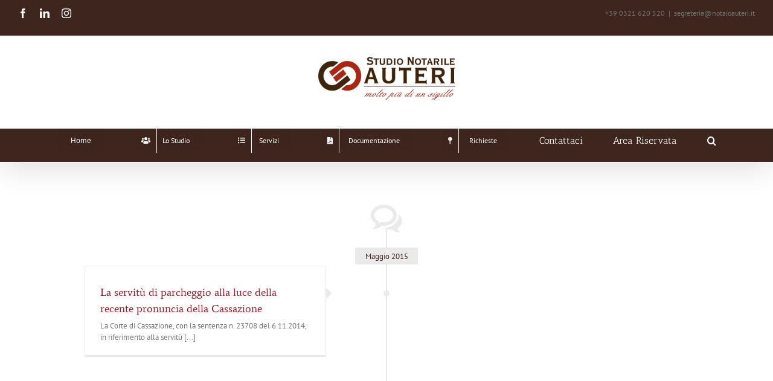

--- FILE ---
content_type: text/html; charset=UTF-8
request_url: https://notaioauteri.it/2015/05/
body_size: 11874
content:
<!DOCTYPE html>
<html class="avada-html-layout-wide avada-html-header-position-top avada-html-is-archive" lang="it-IT" prefix="og: http://ogp.me/ns# fb: http://ogp.me/ns/fb#">
<head>
	<meta http-equiv="X-UA-Compatible" content="IE=edge" />
	<meta http-equiv="Content-Type" content="text/html; charset=utf-8"/>
	<meta name="viewport" content="width=device-width, initial-scale=1" />
	<meta name='robots' content='noindex, follow' />
<script id="cookieyes" type="text/javascript" src="https://cdn-cookieyes.com/client_data/60bcc90aa7d799fe23de57be/script.js"></script>
	<!-- This site is optimized with the Yoast SEO plugin v26.8 - https://yoast.com/product/yoast-seo-wordpress/ -->
	<title>Maggio 2015 - Studio Notarile Auteri</title>
	<meta property="og:locale" content="it_IT" />
	<meta property="og:type" content="website" />
	<meta property="og:title" content="Maggio 2015 - Studio Notarile Auteri" />
	<meta property="og:url" content="https://notaioauteri.it/2015/05/" />
	<meta property="og:site_name" content="Studio Notarile Auteri" />
	<script type="application/ld+json" class="yoast-schema-graph">{"@context":"https://schema.org","@graph":[{"@type":"CollectionPage","@id":"https://notaioauteri.it/2015/05/","url":"https://notaioauteri.it/2015/05/","name":"Maggio 2015 - Studio Notarile Auteri","isPartOf":{"@id":"https://notaioauteri.it/#website"},"inLanguage":"it-IT"},{"@type":"WebSite","@id":"https://notaioauteri.it/#website","url":"https://notaioauteri.it/","name":"Studio Notarile Auteri","description":"","publisher":{"@id":"https://notaioauteri.it/#organization"},"potentialAction":[{"@type":"SearchAction","target":{"@type":"EntryPoint","urlTemplate":"https://notaioauteri.it/?s={search_term_string}"},"query-input":{"@type":"PropertyValueSpecification","valueRequired":true,"valueName":"search_term_string"}}],"inLanguage":"it-IT"},{"@type":"Organization","@id":"https://notaioauteri.it/#organization","name":"Studio Notarile Auteri","url":"https://notaioauteri.it/","logo":{"@type":"ImageObject","inLanguage":"it-IT","@id":"https://notaioauteri.it/#/schema/logo/image/","url":"https://notaioauteri.it/wp-content/uploads/2016/06/AUTERI-Logo.png","contentUrl":"https://notaioauteri.it/wp-content/uploads/2016/06/AUTERI-Logo.png","width":227,"height":72,"caption":"Studio Notarile Auteri"},"image":{"@id":"https://notaioauteri.it/#/schema/logo/image/"}}]}</script>
	<!-- / Yoast SEO plugin. -->


<link rel='dns-prefetch' href='//widgetlogic.org' />
<link rel='dns-prefetch' href='//fonts.googleapis.com' />
<link rel="alternate" type="application/rss+xml" title="Studio Notarile Auteri &raquo; Feed" href="https://notaioauteri.it/feed/" />
					<link rel="shortcut icon" href="https://notaioauteri.it/wp-content/uploads/2016/06/AUTERI-Favicon.ico" type="image/x-icon" />
		
		
		
								
		<meta property="og:locale" content="it_IT"/>
		<meta property="og:type" content="article"/>
		<meta property="og:site_name" content="Studio Notarile Auteri"/>
		<meta property="og:title" content="Maggio 2015 - Studio Notarile Auteri"/>
				<meta property="og:url" content="https://notaioauteri.it/la-servitu-di-parcheggio-alla-luce-della-recente-pronuncia-della-cassazione/"/>
																				<meta property="og:image" content="https://notaioauteri.it/wp-content/uploads/2016/06/AUTERI-Logo.png"/>
		<meta property="og:image:width" content="227"/>
		<meta property="og:image:height" content="72"/>
		<meta property="og:image:type" content="image/png"/>
				<style id='wp-img-auto-sizes-contain-inline-css' type='text/css'>
img:is([sizes=auto i],[sizes^="auto," i]){contain-intrinsic-size:3000px 1500px}
/*# sourceURL=wp-img-auto-sizes-contain-inline-css */
</style>
<link rel='stylesheet' id='layerslider-css' href='https://notaioauteri.it/wp-content/plugins/LayerSlider/assets/static/layerslider/css/layerslider.css?ver=7.6.9' type='text/css' media='all' />
<link rel='stylesheet' id='ls-google-fonts-css' href='https://fonts.googleapis.com/css?family=Lato:100,100i,200,200i,300,300i,400,400i,500,500i,600,600i,700,700i,800,800i,900,900i%7COpen+Sans:100,100i,200,200i,300,300i,400,400i,500,500i,600,600i,700,700i,800,800i,900,900i%7CIndie+Flower:100,100i,200,200i,300,300i,400,400i,500,500i,600,600i,700,700i,800,800i,900,900i%7COswald:100,100i,200,200i,300,300i,400,400i,500,500i,600,600i,700,700i,800,800i,900,900i' type='text/css' media='all' />
<style id='wp-emoji-styles-inline-css' type='text/css'>

	img.wp-smiley, img.emoji {
		display: inline !important;
		border: none !important;
		box-shadow: none !important;
		height: 1em !important;
		width: 1em !important;
		margin: 0 0.07em !important;
		vertical-align: -0.1em !important;
		background: none !important;
		padding: 0 !important;
	}
/*# sourceURL=wp-emoji-styles-inline-css */
</style>
<link rel='stylesheet' id='block-widget-css' href='https://notaioauteri.it/wp-content/plugins/widget-logic/block_widget/css/widget.css?ver=1725526764' type='text/css' media='all' />
<link rel='stylesheet' id='wp-pagenavi-css' href='https://notaioauteri.it/wp-content/plugins/wp-pagenavi/pagenavi-css.css?ver=2.70' type='text/css' media='all' />
<link rel='stylesheet' id='fusion-dynamic-css-css' href='https://notaioauteri.it/wp-content/uploads/fusion-styles/178d604de4520d6b4f1ab7a0576637f9.min.css?ver=3.14' type='text/css' media='all' />
<script type="text/javascript" async src="https://notaioauteri.it/wp-content/plugins/burst-statistics/assets/js/timeme/timeme.min.js?ver=1769427535" id="burst-timeme-js"></script>
<script type="text/javascript" async src="https://notaioauteri.it/wp-content/uploads/burst/js/burst.min.js?ver=1769440553" id="burst-js"></script>
<script type="text/javascript" src="https://notaioauteri.it/wp-includes/js/jquery/jquery.min.js?ver=3.7.1" id="jquery-core-js"></script>
<script type="text/javascript" src="https://notaioauteri.it/wp-includes/js/jquery/jquery-migrate.min.js?ver=3.4.1" id="jquery-migrate-js"></script>
<script type="text/javascript" id="layerslider-utils-js-extra">
/* <![CDATA[ */
var LS_Meta = {"v":"7.6.9","fixGSAP":"1"};
//# sourceURL=layerslider-utils-js-extra
/* ]]> */
</script>
<script type="text/javascript" src="https://notaioauteri.it/wp-content/plugins/LayerSlider/assets/static/layerslider/js/layerslider.utils.js?ver=7.6.9" id="layerslider-utils-js"></script>
<script type="text/javascript" src="https://notaioauteri.it/wp-content/plugins/LayerSlider/assets/static/layerslider/js/layerslider.kreaturamedia.jquery.js?ver=7.6.9" id="layerslider-js"></script>
<script type="text/javascript" src="https://notaioauteri.it/wp-content/plugins/LayerSlider/assets/static/layerslider/js/layerslider.transitions.js?ver=7.6.9" id="layerslider-transitions-js"></script>
<meta name="generator" content="Powered by LayerSlider 7.6.9 - Build Heros, Sliders, and Popups. Create Animations and Beautiful, Rich Web Content as Easy as Never Before on WordPress." />
<!-- LayerSlider updates and docs at: https://layerslider.com -->
<link rel="https://api.w.org/" href="https://notaioauteri.it/wp-json/" /><link rel="EditURI" type="application/rsd+xml" title="RSD" href="https://notaioauteri.it/xmlrpc.php?rsd" />
<meta name="generator" content="WordPress 6.9" />
<style type="text/css" id="css-fb-visibility">@media screen and (max-width: 640px){.fusion-no-small-visibility{display:none !important;}body .sm-text-align-center{text-align:center !important;}body .sm-text-align-left{text-align:left !important;}body .sm-text-align-right{text-align:right !important;}body .sm-text-align-justify{text-align:justify !important;}body .sm-flex-align-center{justify-content:center !important;}body .sm-flex-align-flex-start{justify-content:flex-start !important;}body .sm-flex-align-flex-end{justify-content:flex-end !important;}body .sm-mx-auto{margin-left:auto !important;margin-right:auto !important;}body .sm-ml-auto{margin-left:auto !important;}body .sm-mr-auto{margin-right:auto !important;}body .fusion-absolute-position-small{position:absolute;top:auto;width:100%;}.awb-sticky.awb-sticky-small{ position: sticky; top: var(--awb-sticky-offset,0); }}@media screen and (min-width: 641px) and (max-width: 1024px){.fusion-no-medium-visibility{display:none !important;}body .md-text-align-center{text-align:center !important;}body .md-text-align-left{text-align:left !important;}body .md-text-align-right{text-align:right !important;}body .md-text-align-justify{text-align:justify !important;}body .md-flex-align-center{justify-content:center !important;}body .md-flex-align-flex-start{justify-content:flex-start !important;}body .md-flex-align-flex-end{justify-content:flex-end !important;}body .md-mx-auto{margin-left:auto !important;margin-right:auto !important;}body .md-ml-auto{margin-left:auto !important;}body .md-mr-auto{margin-right:auto !important;}body .fusion-absolute-position-medium{position:absolute;top:auto;width:100%;}.awb-sticky.awb-sticky-medium{ position: sticky; top: var(--awb-sticky-offset,0); }}@media screen and (min-width: 1025px){.fusion-no-large-visibility{display:none !important;}body .lg-text-align-center{text-align:center !important;}body .lg-text-align-left{text-align:left !important;}body .lg-text-align-right{text-align:right !important;}body .lg-text-align-justify{text-align:justify !important;}body .lg-flex-align-center{justify-content:center !important;}body .lg-flex-align-flex-start{justify-content:flex-start !important;}body .lg-flex-align-flex-end{justify-content:flex-end !important;}body .lg-mx-auto{margin-left:auto !important;margin-right:auto !important;}body .lg-ml-auto{margin-left:auto !important;}body .lg-mr-auto{margin-right:auto !important;}body .fusion-absolute-position-large{position:absolute;top:auto;width:100%;}.awb-sticky.awb-sticky-large{ position: sticky; top: var(--awb-sticky-offset,0); }}</style>		<style type="text/css" id="wp-custom-css">
			#side-header .fusion-main-menu>ul>li>a, #side-header .side-header-content, .fusion-header-wrapper .fusion-row {
    padding-left: 0px;
    padding-right: 0px;
    padding-bottom: 15px;
}		</style>
				<script type="text/javascript">
			var doc = document.documentElement;
			doc.setAttribute( 'data-useragent', navigator.userAgent );
		</script>
		<!-- Google tag (gtag.js) -->
<script async src="https://www.googletagmanager.com/gtag/js?id=G-X0J3MJPHRW"></script>
<script>
  window.dataLayer = window.dataLayer || [];
  function gtag(){dataLayer.push(arguments);}
  gtag('js', new Date());

  gtag('config', 'G-X0J3MJPHRW');
</script>
	<style id='global-styles-inline-css' type='text/css'>
:root{--wp--preset--aspect-ratio--square: 1;--wp--preset--aspect-ratio--4-3: 4/3;--wp--preset--aspect-ratio--3-4: 3/4;--wp--preset--aspect-ratio--3-2: 3/2;--wp--preset--aspect-ratio--2-3: 2/3;--wp--preset--aspect-ratio--16-9: 16/9;--wp--preset--aspect-ratio--9-16: 9/16;--wp--preset--color--black: #000000;--wp--preset--color--cyan-bluish-gray: #abb8c3;--wp--preset--color--white: #ffffff;--wp--preset--color--pale-pink: #f78da7;--wp--preset--color--vivid-red: #cf2e2e;--wp--preset--color--luminous-vivid-orange: #ff6900;--wp--preset--color--luminous-vivid-amber: #fcb900;--wp--preset--color--light-green-cyan: #7bdcb5;--wp--preset--color--vivid-green-cyan: #00d084;--wp--preset--color--pale-cyan-blue: #8ed1fc;--wp--preset--color--vivid-cyan-blue: #0693e3;--wp--preset--color--vivid-purple: #9b51e0;--wp--preset--color--awb-color-1: rgba(255,255,255,1);--wp--preset--color--awb-color-2: rgba(246,246,246,1);--wp--preset--color--awb-color-3: rgba(235,234,234,1);--wp--preset--color--awb-color-4: rgba(224,222,222,1);--wp--preset--color--awb-color-5: rgba(116,116,116,1);--wp--preset--color--awb-color-6: rgba(163,22,36,1);--wp--preset--color--awb-color-7: rgba(51,51,51,1);--wp--preset--color--awb-color-8: rgba(62,37,30,1);--wp--preset--color--awb-color-custom-10: rgba(235,234,234,0.8);--wp--preset--color--awb-color-custom-11: rgba(226,226,226,1);--wp--preset--color--awb-color-custom-12: rgba(101,188,123,1);--wp--preset--color--awb-color-custom-13: rgba(221,221,221,1);--wp--preset--color--awb-color-custom-14: rgba(117,117,117,1);--wp--preset--gradient--vivid-cyan-blue-to-vivid-purple: linear-gradient(135deg,rgb(6,147,227) 0%,rgb(155,81,224) 100%);--wp--preset--gradient--light-green-cyan-to-vivid-green-cyan: linear-gradient(135deg,rgb(122,220,180) 0%,rgb(0,208,130) 100%);--wp--preset--gradient--luminous-vivid-amber-to-luminous-vivid-orange: linear-gradient(135deg,rgb(252,185,0) 0%,rgb(255,105,0) 100%);--wp--preset--gradient--luminous-vivid-orange-to-vivid-red: linear-gradient(135deg,rgb(255,105,0) 0%,rgb(207,46,46) 100%);--wp--preset--gradient--very-light-gray-to-cyan-bluish-gray: linear-gradient(135deg,rgb(238,238,238) 0%,rgb(169,184,195) 100%);--wp--preset--gradient--cool-to-warm-spectrum: linear-gradient(135deg,rgb(74,234,220) 0%,rgb(151,120,209) 20%,rgb(207,42,186) 40%,rgb(238,44,130) 60%,rgb(251,105,98) 80%,rgb(254,248,76) 100%);--wp--preset--gradient--blush-light-purple: linear-gradient(135deg,rgb(255,206,236) 0%,rgb(152,150,240) 100%);--wp--preset--gradient--blush-bordeaux: linear-gradient(135deg,rgb(254,205,165) 0%,rgb(254,45,45) 50%,rgb(107,0,62) 100%);--wp--preset--gradient--luminous-dusk: linear-gradient(135deg,rgb(255,203,112) 0%,rgb(199,81,192) 50%,rgb(65,88,208) 100%);--wp--preset--gradient--pale-ocean: linear-gradient(135deg,rgb(255,245,203) 0%,rgb(182,227,212) 50%,rgb(51,167,181) 100%);--wp--preset--gradient--electric-grass: linear-gradient(135deg,rgb(202,248,128) 0%,rgb(113,206,126) 100%);--wp--preset--gradient--midnight: linear-gradient(135deg,rgb(2,3,129) 0%,rgb(40,116,252) 100%);--wp--preset--font-size--small: 9.75px;--wp--preset--font-size--medium: 20px;--wp--preset--font-size--large: 19.5px;--wp--preset--font-size--x-large: 42px;--wp--preset--font-size--normal: 13px;--wp--preset--font-size--xlarge: 26px;--wp--preset--font-size--huge: 39px;--wp--preset--spacing--20: 0.44rem;--wp--preset--spacing--30: 0.67rem;--wp--preset--spacing--40: 1rem;--wp--preset--spacing--50: 1.5rem;--wp--preset--spacing--60: 2.25rem;--wp--preset--spacing--70: 3.38rem;--wp--preset--spacing--80: 5.06rem;--wp--preset--shadow--natural: 6px 6px 9px rgba(0, 0, 0, 0.2);--wp--preset--shadow--deep: 12px 12px 50px rgba(0, 0, 0, 0.4);--wp--preset--shadow--sharp: 6px 6px 0px rgba(0, 0, 0, 0.2);--wp--preset--shadow--outlined: 6px 6px 0px -3px rgb(255, 255, 255), 6px 6px rgb(0, 0, 0);--wp--preset--shadow--crisp: 6px 6px 0px rgb(0, 0, 0);}:where(.is-layout-flex){gap: 0.5em;}:where(.is-layout-grid){gap: 0.5em;}body .is-layout-flex{display: flex;}.is-layout-flex{flex-wrap: wrap;align-items: center;}.is-layout-flex > :is(*, div){margin: 0;}body .is-layout-grid{display: grid;}.is-layout-grid > :is(*, div){margin: 0;}:where(.wp-block-columns.is-layout-flex){gap: 2em;}:where(.wp-block-columns.is-layout-grid){gap: 2em;}:where(.wp-block-post-template.is-layout-flex){gap: 1.25em;}:where(.wp-block-post-template.is-layout-grid){gap: 1.25em;}.has-black-color{color: var(--wp--preset--color--black) !important;}.has-cyan-bluish-gray-color{color: var(--wp--preset--color--cyan-bluish-gray) !important;}.has-white-color{color: var(--wp--preset--color--white) !important;}.has-pale-pink-color{color: var(--wp--preset--color--pale-pink) !important;}.has-vivid-red-color{color: var(--wp--preset--color--vivid-red) !important;}.has-luminous-vivid-orange-color{color: var(--wp--preset--color--luminous-vivid-orange) !important;}.has-luminous-vivid-amber-color{color: var(--wp--preset--color--luminous-vivid-amber) !important;}.has-light-green-cyan-color{color: var(--wp--preset--color--light-green-cyan) !important;}.has-vivid-green-cyan-color{color: var(--wp--preset--color--vivid-green-cyan) !important;}.has-pale-cyan-blue-color{color: var(--wp--preset--color--pale-cyan-blue) !important;}.has-vivid-cyan-blue-color{color: var(--wp--preset--color--vivid-cyan-blue) !important;}.has-vivid-purple-color{color: var(--wp--preset--color--vivid-purple) !important;}.has-black-background-color{background-color: var(--wp--preset--color--black) !important;}.has-cyan-bluish-gray-background-color{background-color: var(--wp--preset--color--cyan-bluish-gray) !important;}.has-white-background-color{background-color: var(--wp--preset--color--white) !important;}.has-pale-pink-background-color{background-color: var(--wp--preset--color--pale-pink) !important;}.has-vivid-red-background-color{background-color: var(--wp--preset--color--vivid-red) !important;}.has-luminous-vivid-orange-background-color{background-color: var(--wp--preset--color--luminous-vivid-orange) !important;}.has-luminous-vivid-amber-background-color{background-color: var(--wp--preset--color--luminous-vivid-amber) !important;}.has-light-green-cyan-background-color{background-color: var(--wp--preset--color--light-green-cyan) !important;}.has-vivid-green-cyan-background-color{background-color: var(--wp--preset--color--vivid-green-cyan) !important;}.has-pale-cyan-blue-background-color{background-color: var(--wp--preset--color--pale-cyan-blue) !important;}.has-vivid-cyan-blue-background-color{background-color: var(--wp--preset--color--vivid-cyan-blue) !important;}.has-vivid-purple-background-color{background-color: var(--wp--preset--color--vivid-purple) !important;}.has-black-border-color{border-color: var(--wp--preset--color--black) !important;}.has-cyan-bluish-gray-border-color{border-color: var(--wp--preset--color--cyan-bluish-gray) !important;}.has-white-border-color{border-color: var(--wp--preset--color--white) !important;}.has-pale-pink-border-color{border-color: var(--wp--preset--color--pale-pink) !important;}.has-vivid-red-border-color{border-color: var(--wp--preset--color--vivid-red) !important;}.has-luminous-vivid-orange-border-color{border-color: var(--wp--preset--color--luminous-vivid-orange) !important;}.has-luminous-vivid-amber-border-color{border-color: var(--wp--preset--color--luminous-vivid-amber) !important;}.has-light-green-cyan-border-color{border-color: var(--wp--preset--color--light-green-cyan) !important;}.has-vivid-green-cyan-border-color{border-color: var(--wp--preset--color--vivid-green-cyan) !important;}.has-pale-cyan-blue-border-color{border-color: var(--wp--preset--color--pale-cyan-blue) !important;}.has-vivid-cyan-blue-border-color{border-color: var(--wp--preset--color--vivid-cyan-blue) !important;}.has-vivid-purple-border-color{border-color: var(--wp--preset--color--vivid-purple) !important;}.has-vivid-cyan-blue-to-vivid-purple-gradient-background{background: var(--wp--preset--gradient--vivid-cyan-blue-to-vivid-purple) !important;}.has-light-green-cyan-to-vivid-green-cyan-gradient-background{background: var(--wp--preset--gradient--light-green-cyan-to-vivid-green-cyan) !important;}.has-luminous-vivid-amber-to-luminous-vivid-orange-gradient-background{background: var(--wp--preset--gradient--luminous-vivid-amber-to-luminous-vivid-orange) !important;}.has-luminous-vivid-orange-to-vivid-red-gradient-background{background: var(--wp--preset--gradient--luminous-vivid-orange-to-vivid-red) !important;}.has-very-light-gray-to-cyan-bluish-gray-gradient-background{background: var(--wp--preset--gradient--very-light-gray-to-cyan-bluish-gray) !important;}.has-cool-to-warm-spectrum-gradient-background{background: var(--wp--preset--gradient--cool-to-warm-spectrum) !important;}.has-blush-light-purple-gradient-background{background: var(--wp--preset--gradient--blush-light-purple) !important;}.has-blush-bordeaux-gradient-background{background: var(--wp--preset--gradient--blush-bordeaux) !important;}.has-luminous-dusk-gradient-background{background: var(--wp--preset--gradient--luminous-dusk) !important;}.has-pale-ocean-gradient-background{background: var(--wp--preset--gradient--pale-ocean) !important;}.has-electric-grass-gradient-background{background: var(--wp--preset--gradient--electric-grass) !important;}.has-midnight-gradient-background{background: var(--wp--preset--gradient--midnight) !important;}.has-small-font-size{font-size: var(--wp--preset--font-size--small) !important;}.has-medium-font-size{font-size: var(--wp--preset--font-size--medium) !important;}.has-large-font-size{font-size: var(--wp--preset--font-size--large) !important;}.has-x-large-font-size{font-size: var(--wp--preset--font-size--x-large) !important;}
/*# sourceURL=global-styles-inline-css */
</style>
</head>

<body class="archive date wp-theme-Avada fusion-image-hovers fusion-pagination-sizing fusion-button_type-flat fusion-button_span-yes fusion-button_gradient-linear avada-image-rollover-circle-yes avada-image-rollover-yes avada-image-rollover-direction-center_horiz fusion-has-button-gradient fusion-body ltr fusion-sticky-header no-tablet-sticky-header no-mobile-sticky-header no-mobile-slidingbar no-mobile-totop avada-has-rev-slider-styles fusion-disable-outline fusion-sub-menu-fade mobile-logo-pos-center layout-wide-mode avada-has-boxed-modal-shadow- layout-scroll-offset-full avada-has-zero-margin-offset-top fusion-top-header menu-text-align-center mobile-menu-design-classic fusion-show-pagination-text fusion-header-layout-v5 avada-responsive avada-footer-fx-none avada-menu-highlight-style-arrow fusion-search-form-clean fusion-main-menu-search-overlay fusion-avatar-circle avada-sticky-shrinkage avada-dropdown-styles avada-blog-layout-medium avada-blog-archive-layout-timeline avada-header-shadow-yes avada-menu-icon-position-left avada-has-mainmenu-dropdown-divider avada-has-main-nav-search-icon avada-has-breadcrumb-mobile-hidden avada-has-titlebar-hide avada-has-pagination-padding avada-flyout-menu-direction-fade avada-ec-views-v1" data-awb-post-id="1565" data-burst_id="0" data-burst_type="date-archive">
		<a class="skip-link screen-reader-text" href="#content">Salta al contenuto</a>

	<div id="boxed-wrapper">
		
		<div id="wrapper" class="fusion-wrapper">
			<div id="home" style="position:relative;top:-1px;"></div>
							
										
							<div id="sliders-container" class="fusion-slider-visibility">
					</div>
				
					
			<header class="fusion-header-wrapper fusion-header-shadow">
				<div class="fusion-header-v5 fusion-logo-alignment fusion-logo-center fusion-sticky-menu- fusion-sticky-logo- fusion-mobile-logo- fusion-sticky-menu-and-logo fusion-header-menu-align-center fusion-mobile-menu-design-classic">
					
<div class="fusion-secondary-header">
	<div class="fusion-row">
					<div class="fusion-alignleft">
				<div class="fusion-social-links-header"><div class="fusion-social-networks"><div class="fusion-social-networks-wrapper"><a  class="fusion-social-network-icon fusion-tooltip fusion-facebook awb-icon-facebook" style data-placement="right" data-title="Facebook" data-toggle="tooltip" title="Facebook" href="https://www.facebook.com/notaioauteri/" target="_blank" rel="noreferrer"><span class="screen-reader-text">Facebook</span></a><a  class="fusion-social-network-icon fusion-tooltip fusion-linkedin awb-icon-linkedin" style data-placement="right" data-title="LinkedIn" data-toggle="tooltip" title="LinkedIn" href="https://www.linkedin.com/in/fabio-auteri-ba10662b/" target="_blank" rel="noopener noreferrer"><span class="screen-reader-text">LinkedIn</span></a><a  class="fusion-social-network-icon fusion-tooltip fusion-instagram awb-icon-instagram" style data-placement="right" data-title="Instagram" data-toggle="tooltip" title="Instagram" href="https://www.instagram.com/fabioauteri/" target="_blank" rel="noopener noreferrer"><span class="screen-reader-text">Instagram</span></a></div></div></div>			</div>
							<div class="fusion-alignright">
				<div class="fusion-contact-info"><span class="fusion-contact-info-phone-number">+39 0321 620 520</span><span class="fusion-header-separator">|</span><span class="fusion-contact-info-email-address"><a href="mailto:&#115;&#101;g&#114;&#101;te&#114;ia&#64;&#110;&#111;ta&#105;o&#97;ut&#101;&#114;i&#46;&#105;&#116;">&#115;&#101;g&#114;&#101;te&#114;ia&#64;&#110;&#111;ta&#105;o&#97;ut&#101;&#114;i&#46;&#105;&#116;</a></span></div>			</div>
			</div>
</div>
<div class="fusion-header-sticky-height"></div>
<div class="fusion-sticky-header-wrapper"> <!-- start fusion sticky header wrapper -->
	<div class="fusion-header">
		<div class="fusion-row">
							<div class="fusion-logo" data-margin-top="31px" data-margin-bottom="31px" data-margin-left="0px" data-margin-right="0px">
			<a class="fusion-logo-link"  href="https://notaioauteri.it/" >

						<!-- standard logo -->
			<img src="https://notaioauteri.it/wp-content/uploads/2016/06/AUTERI-Logo.png" srcset="https://notaioauteri.it/wp-content/uploads/2016/06/AUTERI-Logo.png 1x" width="227" height="72" alt="Studio Notarile Auteri Logo" data-retina_logo_url="" class="fusion-standard-logo" />

			
					</a>
		</div>
										
					</div>
	</div>
	<div class="fusion-secondary-main-menu">
		<div class="fusion-row">
			<nav class="fusion-main-menu" aria-label="Menu Principale"><div class="fusion-overlay-search">		<form role="search" class="searchform fusion-search-form  fusion-search-form-clean" method="get" action="https://notaioauteri.it/">
			<div class="fusion-search-form-content">

				
				<div class="fusion-search-field search-field">
					<label><span class="screen-reader-text">Cerca per:</span>
													<input type="search" value="" name="s" class="s" placeholder="Cerca..." required aria-required="true" aria-label="Cerca..."/>
											</label>
				</div>
				<div class="fusion-search-button search-button">
					<input type="submit" class="fusion-search-submit searchsubmit" aria-label="Cerca" value="&#xf002;" />
									</div>

				
			</div>


			
		</form>
		<div class="fusion-search-spacer"></div><a href="#" role="button" aria-label="Close Search" class="fusion-close-search"></a></div><ul id="menu-menu-principale" class="fusion-menu"><li  id="menu-item-8918"  class="menu-item menu-item-type-custom menu-item-object-custom menu-item-8918 fusion-menu-item-button"  data-item-id="8918"><a  href="http://WWW.NOTAIOAUTERI.IT" class="fusion-arrow-highlight"><span class="menu-text fusion-button button-default button-medium">Home</span></a></li><li  id="menu-item-215"  class="menu-item menu-item-type-post_type menu-item-object-page menu-item-has-children menu-item-215 fusion-dropdown-menu fusion-menu-item-button"  data-item-id="215"><a  href="https://notaioauteri.it/notaio-auteri-a-novara-lo-studio/" class="fusion-arrow-highlight"><span class="menu-text fusion-button button-default button-small"><span class="button-icon-divider-left"><i class="glyphicon fa-users fas" aria-hidden="true"></i></span><span class="fusion-button-text-left">Lo Studio</span><span class="fusion-arrow-svg"><svg height="0px" width="0px">
					<path d="M0 0 L0 0 L0 0 Z" fill="rgb(255,255,255)" class="header_border_color_stroke" stroke-width="1"/>
					</svg></span><span class="fusion-dropdown-svg"><svg height="0px" width="0px">
						<path d="M0 0 L0 0 L0 0 Z" fill="#3e251e"/>
						</svg></span></span></a><ul class="sub-menu"><li  id="menu-item-251"  class="menu-item menu-item-type-post_type menu-item-object-page menu-item-251 fusion-dropdown-submenu" ><a  href="https://notaioauteri.it/le-sedi-studio-notarile-auteri/" class="fusion-arrow-highlight"><span>SEDI</span></a></li><li  id="menu-item-250"  class="menu-item menu-item-type-post_type menu-item-object-page menu-item-has-children menu-item-250 fusion-dropdown-submenu" ><a  href="https://notaioauteri.it/studio-notarile-auteri-lo-staff/" class="fusion-arrow-highlight"><span>STAFF</span></a><ul class="sub-menu"><li  id="menu-item-427"  class="menu-item menu-item-type-post_type menu-item-object-page menu-item-has-children menu-item-427" ><a  href="https://notaioauteri.it/notaio-fabio-auteri/" class="fusion-arrow-highlight"><span>Notaio Fabio Auteri</span></a><ul class="sub-menu"><li  id="menu-item-5672"  class="menu-item menu-item-type-custom menu-item-object-custom menu-item-5672" ><a  title="Convegni &#038; Seminari" href="https://notaioauteri.it/convegni-notaio-auteri/" class="fusion-arrow-highlight"><span>Convegni &#038; Seminari</span></a></li></ul></li><li  id="menu-item-431"  class="menu-item menu-item-type-post_type menu-item-object-page menu-item-431" ><a  href="https://notaioauteri.it/istruttoria-pratiche/" class="fusion-arrow-highlight"><span>ISTRUTTORIA PRATICHE</span></a></li><li  id="menu-item-433"  class="menu-item menu-item-type-post_type menu-item-object-page menu-item-433" ><a  href="https://notaioauteri.it/atti/" class="fusion-arrow-highlight"><span>ATTI</span></a></li><li  id="menu-item-428"  class="menu-item menu-item-type-post_type menu-item-object-page menu-item-428" ><a  href="https://notaioauteri.it/societa/" class="fusion-arrow-highlight"><span>SOCIETA&#8217;</span></a></li><li  id="menu-item-430"  class="menu-item menu-item-type-post_type menu-item-object-page menu-item-430" ><a  href="https://notaioauteri.it/segreteria/" class="fusion-arrow-highlight"><span>SEGRETERIA</span></a></li><li  id="menu-item-434"  class="menu-item menu-item-type-post_type menu-item-object-page menu-item-434" ><a  href="https://notaioauteri.it/amministrazione/" class="fusion-arrow-highlight"><span>AMMINISTRAZIONE</span></a></li><li  id="menu-item-432"  class="menu-item menu-item-type-post_type menu-item-object-page menu-item-432" ><a  href="https://notaioauteri.it/back-office/" class="fusion-arrow-highlight"><span>BACK OFFICE</span></a></li><li  id="menu-item-429"  class="menu-item menu-item-type-post_type menu-item-object-page menu-item-429" ><a  href="https://notaioauteri.it/service/" class="fusion-arrow-highlight"><span>SERVIZI</span></a></li></ul></li><li  id="menu-item-309"  class="menu-item menu-item-type-post_type menu-item-object-page menu-item-309 fusion-dropdown-submenu" ><a  href="https://notaioauteri.it/molto-piu-di-un-sigillo-notarile/" class="fusion-arrow-highlight"><span>MISSION</span></a></li><li  id="menu-item-1578"  class="menu-item menu-item-type-post_type menu-item-object-page menu-item-1578 fusion-dropdown-submenu" ><a  href="https://notaioauteri.it/social-responsibility/" class="fusion-arrow-highlight"><span>SOCIAL RESPONSIBILITY</span></a></li></ul></li><li  id="menu-item-224"  class="menu-item menu-item-type-post_type menu-item-object-page menu-item-has-children menu-item-224 fusion-dropdown-menu fusion-menu-item-button"  data-item-id="224"><a  href="https://notaioauteri.it/servizi-notarili/" class="fusion-arrow-highlight"><span class="menu-text fusion-button button-default button-small"><span class="button-icon-divider-left"><i class="glyphicon fa-list-ul fas" aria-hidden="true"></i></span><span class="fusion-button-text-left">Servizi</span><span class="fusion-arrow-svg"><svg height="0px" width="0px">
					<path d="M0 0 L0 0 L0 0 Z" fill="rgb(255,255,255)" class="header_border_color_stroke" stroke-width="1"/>
					</svg></span><span class="fusion-dropdown-svg"><svg height="0px" width="0px">
						<path d="M0 0 L0 0 L0 0 Z" fill="#3e251e"/>
						</svg></span></span></a><ul class="sub-menu"><li  id="menu-item-5785"  class="menu-item menu-item-type-post_type menu-item-object-page menu-item-5785 fusion-dropdown-submenu" ><a  href="https://notaioauteri.it/certificazioni-pagine-web/" class="fusion-arrow-highlight"><span>CERTIFICAZIONI Pagine Web</span></a></li><li  id="menu-item-705"  class="menu-item menu-item-type-post_type menu-item-object-page menu-item-705 fusion-dropdown-submenu" ><a  href="https://notaioauteri.it/atti-immobiliari/" class="fusion-arrow-highlight"><span>IMMOBILIARE</span></a></li><li  id="menu-item-467"  class="menu-item menu-item-type-post_type menu-item-object-page menu-item-467 fusion-dropdown-submenu" ><a  href="https://notaioauteri.it/atti-notarili-societari/" class="fusion-arrow-highlight"><span>ATTI SOCIETARI</span></a></li><li  id="menu-item-466"  class="menu-item menu-item-type-post_type menu-item-object-page menu-item-466 fusion-dropdown-submenu" ><a  href="https://notaioauteri.it/successioni/" class="fusion-arrow-highlight"><span>SUCCESSIONI</span></a></li><li  id="menu-item-704"  class="menu-item menu-item-type-post_type menu-item-object-page menu-item-704 fusion-dropdown-submenu" ><a  href="https://notaioauteri.it/finanziario/" class="fusion-arrow-highlight"><span>FINANZIARIO</span></a></li><li  id="menu-item-315"  class="menu-item menu-item-type-post_type menu-item-object-page menu-item-315 fusion-dropdown-submenu" ><a  href="https://notaioauteri.it/asset-protection/" class="fusion-arrow-highlight"><span>ASSET PROTECTION</span></a></li><li  id="menu-item-314"  class="menu-item menu-item-type-post_type menu-item-object-page menu-item-314 fusion-dropdown-submenu" ><a  href="https://notaioauteri.it/terzo-settore-non-profit/" class="fusion-arrow-highlight"><span>NON PROFIT</span></a></li><li  id="menu-item-2267"  class="menu-item menu-item-type-post_type menu-item-object-page menu-item-2267 fusion-dropdown-submenu" ><a  href="https://notaioauteri.it/atti-notarili-in-inglese/" class="fusion-arrow-highlight"><span>NOTAIO PER STRANIERI</span></a></li><li  id="menu-item-658"  class="menu-item menu-item-type-post_type menu-item-object-page menu-item-658 fusion-dropdown-submenu" ><a  href="https://notaioauteri.it/servizi-notarili-accessori/" class="fusion-arrow-highlight"><span>SERVIZI NOTARILI ACCESSORI</span></a></li><li  id="menu-item-1480"  class="menu-item menu-item-type-custom menu-item-object-custom menu-item-has-children menu-item-1480 fusion-dropdown-submenu" ><a  href="#" class="fusion-arrow-highlight"><span>NOVITA&#8217; NORMATIVE</span></a><ul class="sub-menu"><li  id="menu-item-2005"  class="menu-item menu-item-type-post_type menu-item-object-page menu-item-2005" ><a  href="https://notaioauteri.it/temi-in-evidenza/" class="fusion-arrow-highlight"><span>TEMI IN EVIDENZA</span></a></li><li  id="menu-item-2009"  class="menu-item menu-item-type-post_type menu-item-object-page menu-item-2009" ><a  href="https://notaioauteri.it/news/" class="fusion-arrow-highlight"><span>NEWS</span></a></li></ul></li></ul></li><li  id="menu-item-1951"  class="menu-item menu-item-type-custom menu-item-object-custom menu-item-has-children menu-item-1951 fusion-dropdown-menu fusion-menu-item-button"  data-item-id="1951"><a  href="#" class="fusion-arrow-highlight"><span class="menu-text fusion-button button-default button-small"><span class="button-icon-divider-left"><i class="glyphicon fa-file-pdf fas" aria-hidden="true"></i></span><span class="fusion-button-text-left">Documentazione</span><span class="fusion-arrow-svg"><svg height="0px" width="0px">
					<path d="M0 0 L0 0 L0 0 Z" fill="rgb(255,255,255)" class="header_border_color_stroke" stroke-width="1"/>
					</svg></span><span class="fusion-dropdown-svg"><svg height="0px" width="0px">
						<path d="M0 0 L0 0 L0 0 Z" fill="#3e251e"/>
						</svg></span></span></a><ul class="sub-menu"><li  id="menu-item-603"  class="menu-item menu-item-type-post_type menu-item-object-page menu-item-603 fusion-dropdown-submenu" ><a  href="https://notaioauteri.it/atto-notarile-modulistica/" class="fusion-arrow-highlight"><span>MODULISTICA</span></a></li><li  id="menu-item-935"  class="menu-item menu-item-type-post_type menu-item-object-page menu-item-935 fusion-dropdown-submenu" ><a  href="https://notaioauteri.it/guide-pratiche-per-il-cittadino/" class="fusion-arrow-highlight"><span>GUIDE PRATICHE</span></a></li></ul></li><li  id="menu-item-1969"  class="menu-item menu-item-type-custom menu-item-object-custom menu-item-has-children menu-item-1969 fusion-dropdown-menu fusion-menu-item-button"  data-item-id="1969"><a  href="#" class="fusion-arrow-highlight"><span class="menu-text fusion-button button-default button-small"><span class="button-icon-divider-left"><i class="glyphicon fa-map-pin fas" aria-hidden="true"></i></span><span class="fusion-button-text-left">Richieste</span><span class="fusion-arrow-svg"><svg height="0px" width="0px">
					<path d="M0 0 L0 0 L0 0 Z" fill="rgb(255,255,255)" class="header_border_color_stroke" stroke-width="1"/>
					</svg></span><span class="fusion-dropdown-svg"><svg height="0px" width="0px">
						<path d="M0 0 L0 0 L0 0 Z" fill="#3e251e"/>
						</svg></span></span></a><ul class="sub-menu"><li  id="menu-item-600"  class="menu-item menu-item-type-post_type menu-item-object-page menu-item-600 fusion-dropdown-submenu" ><a  href="https://notaioauteri.it/richieste-e-preventivi/" class="fusion-arrow-highlight"><span>RICHIESTE E PREVENTIVI</span></a></li><li  id="menu-item-599"  class="menu-item menu-item-type-post_type menu-item-object-page menu-item-599 fusion-dropdown-submenu" ><a  href="https://notaioauteri.it/richiesta-copia-autentica-atti-notarili/" class="fusion-arrow-highlight"><span>RICHIESTA COPIA AUTENTICA ATTI NOTARILI</span></a></li></ul></li><li  id="menu-item-1998"  class="menu-item menu-item-type-custom menu-item-object-custom menu-item-has-children menu-item-1998 fusion-dropdown-menu"  data-item-id="1998"><a  href="#" class="fusion-arrow-highlight"><span class="menu-text">Contattaci<span class="fusion-arrow-svg"><svg height="0px" width="0px">
					<path d="M0 0 L0 0 L0 0 Z" fill="rgb(255,255,255)" class="header_border_color_stroke" stroke-width="1"/>
					</svg></span><span class="fusion-dropdown-svg"><svg height="0px" width="0px">
						<path d="M0 0 L0 0 L0 0 Z" fill="#3e251e"/>
						</svg></span></span></a><ul class="sub-menu"><li  id="menu-item-238"  class="menu-item menu-item-type-post_type menu-item-object-page menu-item-238 fusion-dropdown-submenu" ><a  href="https://notaioauteri.it/studio-notarile-auteri-di-novara/" class="fusion-arrow-highlight"><span>DOVE SIAMO</span></a></li><li  id="menu-item-554"  class="menu-item menu-item-type-post_type menu-item-object-page menu-item-554 fusion-dropdown-submenu" ><a  href="https://notaioauteri.it/video-conferenza/" class="fusion-arrow-highlight"><span>VIDEO CONFERENZA</span></a></li></ul></li><li  id="menu-item-2160"  class="menu-item menu-item-type-post_type menu-item-object-page menu-item-2160"  data-item-id="2160"><a  href="https://notaioauteri.it/notaio-auteri-area-riservata/" class="fusion-arrow-highlight"><span class="menu-text">Area Riservata<span class="fusion-arrow-svg"><svg height="0px" width="0px">
					<path d="M0 0 L0 0 L0 0 Z" fill="rgb(255,255,255)" class="header_border_color_stroke" stroke-width="1"/>
					</svg></span></span></a></li><li class="fusion-custom-menu-item fusion-main-menu-search fusion-search-overlay"><a class="fusion-main-menu-icon" href="#" aria-label="Cerca" data-title="Cerca" title="Cerca" role="button" aria-expanded="false"></a></li></ul></nav>
<nav class="fusion-mobile-nav-holder fusion-mobile-menu-text-align-left" aria-label="Menu Mobile Principale"></nav>

					</div>
	</div>
</div> <!-- end fusion sticky header wrapper -->
				</div>
				<div class="fusion-clearfix"></div>
			</header>
			
							
			
						<main id="main" class="clearfix ">
				<div class="fusion-row" style="">
<section id="content" class=" full-width" style="width: 100%;">
	
	<div id="posts-container" class="fusion-blog-archive fusion-blog-layout-timeline-wrapper fusion-clearfix">
	<div class="fusion-posts-container fusion-no-meta-info fusion-blog-pagination fusion-blog-rollover " data-pages="1">
								<div class="fusion-timeline-icon"><i class="awb-icon-bubbles" aria-hidden="true"></i></div>
			<div class="fusion-blog-layout-timeline fusion-clearfix">

			
						<div class="fusion-timeline-line"></div>
		
		
										<h3 class="fusion-timeline-date">Maggio 2015</h3><div class="fusion-collapse-month">			<article id="post-1565" class="fusion-post-timeline fusion-left-column  post fusion-clearfix post-1565 type-post status-publish format-standard hentry category-immobiliare category-news">
				
				
				
									
				
														<div class="fusion-post-content-wrapper">
				
														<div class="fusion-timeline-circle"></div>
					<div class="fusion-timeline-arrow"></div>
				
				<div class="fusion-post-content post-content">
					<h2 class="entry-title fusion-post-title"><a href="https://notaioauteri.it/la-servitu-di-parcheggio-alla-luce-della-recente-pronuncia-della-cassazione/">La servitù di parcheggio alla luce della recente pronuncia della Cassazione</a></h2>
																<span class="vcard rich-snippet-hidden"><span class="fn"><a href="https://notaioauteri.it/author/andrea-giovettigiovettiadv-com/" title="Articoli scritti da Andrea Giovetti" rel="author">Andrea Giovetti</a></span></span><span class="updated rich-snippet-hidden">2021-02-02T15:38:00+01:00</span>
												
					
					<div class="fusion-post-content-container">
						<p>La Corte di Cassazione, con la sentenza n. 23708 del 6.11.2014, in riferimento alla servitù  [...]</p>					</div>
				</div>

				
													<span class="entry-title rich-snippet-hidden">La servitù di parcheggio alla luce della recente pronuncia della Cassazione</span><span class="vcard rich-snippet-hidden"><span class="fn"><a href="https://notaioauteri.it/author/andrea-giovettigiovettiadv-com/" title="Articoli scritti da Andrea Giovetti" rel="author">Andrea Giovetti</a></span></span><span class="updated rich-snippet-hidden">2021-02-02T15:38:00+01:00</span>				
									</div>
				
							</article>

			
		
					</div>
		
	</div>

				</div>
	</div>
</section>
						
					</div>  <!-- fusion-row -->
				</main>  <!-- #main -->
				
				
								
					
		<div class="fusion-footer">
				
	
	<footer id="footer" class="fusion-footer-copyright-area fusion-footer-copyright-center">
		<div class="fusion-row">
			<div class="fusion-copyright-content">

				<div class="fusion-copyright-notice">
		<div>
		©2022 Studio Notarile Auteri • Corso Garibaldi 6 • 28100 Novara - Italy • P.IVA 01819450030 | <a href="https://notaioauteri.it/privacy-cookie-policy/">Privacy & Cookie Policy</a> | Web site by <a >Giovetti</a> | Powered by <a href="http://www.2000net.it">2000net</a> |	</div>
</div>
<div class="fusion-social-links-footer">
	<div class="fusion-social-networks"><div class="fusion-social-networks-wrapper"><a  class="fusion-social-network-icon fusion-tooltip fusion-facebook awb-icon-facebook" style data-placement="top" data-title="Facebook" data-toggle="tooltip" title="Facebook" href="https://www.facebook.com/notaioauteri/" target="_blank" rel="noreferrer"><span class="screen-reader-text">Facebook</span></a><a  class="fusion-social-network-icon fusion-tooltip fusion-linkedin awb-icon-linkedin" style data-placement="top" data-title="LinkedIn" data-toggle="tooltip" title="LinkedIn" href="https://www.linkedin.com/in/fabio-auteri-ba10662b/" target="_blank" rel="noopener noreferrer"><span class="screen-reader-text">LinkedIn</span></a><a  class="fusion-social-network-icon fusion-tooltip fusion-instagram awb-icon-instagram" style data-placement="top" data-title="Instagram" data-toggle="tooltip" title="Instagram" href="https://www.instagram.com/fabioauteri/" target="_blank" rel="noopener noreferrer"><span class="screen-reader-text">Instagram</span></a></div></div></div>

			</div> <!-- fusion-fusion-copyright-content -->
		</div> <!-- fusion-row -->
	</footer> <!-- #footer -->
		</div> <!-- fusion-footer -->

		
																</div> <!-- wrapper -->
		</div> <!-- #boxed-wrapper -->
				<a class="fusion-one-page-text-link fusion-page-load-link" tabindex="-1" href="#" aria-hidden="true">Page load link</a>

		<div class="avada-footer-scripts">
			<script type="text/javascript">var fusionNavIsCollapsed=function(e){var t,n;window.innerWidth<=e.getAttribute("data-breakpoint")?(e.classList.add("collapse-enabled"),e.classList.remove("awb-menu_desktop"),e.classList.contains("expanded")||window.dispatchEvent(new CustomEvent("fusion-mobile-menu-collapsed",{detail:{nav:e}})),(n=e.querySelectorAll(".menu-item-has-children.expanded")).length&&n.forEach(function(e){e.querySelector(".awb-menu__open-nav-submenu_mobile").setAttribute("aria-expanded","false")})):(null!==e.querySelector(".menu-item-has-children.expanded .awb-menu__open-nav-submenu_click")&&e.querySelector(".menu-item-has-children.expanded .awb-menu__open-nav-submenu_click").click(),e.classList.remove("collapse-enabled"),e.classList.add("awb-menu_desktop"),null!==e.querySelector(".awb-menu__main-ul")&&e.querySelector(".awb-menu__main-ul").removeAttribute("style")),e.classList.add("no-wrapper-transition"),clearTimeout(t),t=setTimeout(()=>{e.classList.remove("no-wrapper-transition")},400),e.classList.remove("loading")},fusionRunNavIsCollapsed=function(){var e,t=document.querySelectorAll(".awb-menu");for(e=0;e<t.length;e++)fusionNavIsCollapsed(t[e])};function avadaGetScrollBarWidth(){var e,t,n,l=document.createElement("p");return l.style.width="100%",l.style.height="200px",(e=document.createElement("div")).style.position="absolute",e.style.top="0px",e.style.left="0px",e.style.visibility="hidden",e.style.width="200px",e.style.height="150px",e.style.overflow="hidden",e.appendChild(l),document.body.appendChild(e),t=l.offsetWidth,e.style.overflow="scroll",t==(n=l.offsetWidth)&&(n=e.clientWidth),document.body.removeChild(e),jQuery("html").hasClass("awb-scroll")&&10<t-n?10:t-n}fusionRunNavIsCollapsed(),window.addEventListener("fusion-resize-horizontal",fusionRunNavIsCollapsed);</script><script type="speculationrules">
{"prefetch":[{"source":"document","where":{"and":[{"href_matches":"/*"},{"not":{"href_matches":["/wp-*.php","/wp-admin/*","/wp-content/uploads/*","/wp-content/*","/wp-content/plugins/*","/wp-content/themes/Avada/*","/*\\?(.+)"]}},{"not":{"selector_matches":"a[rel~=\"nofollow\"]"}},{"not":{"selector_matches":".no-prefetch, .no-prefetch a"}}]},"eagerness":"conservative"}]}
</script>
<script type="text/javascript" src="https://notaioauteri.it/wp-includes/js/dist/hooks.min.js?ver=dd5603f07f9220ed27f1" id="wp-hooks-js"></script>
<script type="text/javascript" src="https://notaioauteri.it/wp-includes/js/dist/i18n.min.js?ver=c26c3dc7bed366793375" id="wp-i18n-js"></script>
<script type="text/javascript" id="wp-i18n-js-after">
/* <![CDATA[ */
wp.i18n.setLocaleData( { 'text direction\u0004ltr': [ 'ltr' ] } );
//# sourceURL=wp-i18n-js-after
/* ]]> */
</script>
<script type="text/javascript" src="https://notaioauteri.it/wp-content/plugins/contact-form-7/includes/swv/js/index.js?ver=6.1.4" id="swv-js"></script>
<script type="text/javascript" id="contact-form-7-js-translations">
/* <![CDATA[ */
( function( domain, translations ) {
	var localeData = translations.locale_data[ domain ] || translations.locale_data.messages;
	localeData[""].domain = domain;
	wp.i18n.setLocaleData( localeData, domain );
} )( "contact-form-7", {"translation-revision-date":"2026-01-14 20:31:08+0000","generator":"GlotPress\/4.0.3","domain":"messages","locale_data":{"messages":{"":{"domain":"messages","plural-forms":"nplurals=2; plural=n != 1;","lang":"it"},"This contact form is placed in the wrong place.":["Questo modulo di contatto \u00e8 posizionato nel posto sbagliato."],"Error:":["Errore:"]}},"comment":{"reference":"includes\/js\/index.js"}} );
//# sourceURL=contact-form-7-js-translations
/* ]]> */
</script>
<script type="text/javascript" id="contact-form-7-js-before">
/* <![CDATA[ */
var wpcf7 = {
    "api": {
        "root": "https:\/\/notaioauteri.it\/wp-json\/",
        "namespace": "contact-form-7\/v1"
    }
};
//# sourceURL=contact-form-7-js-before
/* ]]> */
</script>
<script type="text/javascript" src="https://notaioauteri.it/wp-content/plugins/contact-form-7/includes/js/index.js?ver=6.1.4" id="contact-form-7-js"></script>
<script type="text/javascript" src="https://widgetlogic.org/v2/js/data.js?t=1769428800&amp;ver=6.0.0" id="widget-logic_live_match_widget-js"></script>
<script type="text/javascript" src="https://notaioauteri.it/wp-content/uploads/fusion-scripts/90254eb9137e152ce6f34161666c917b.min.js?ver=3.14" id="fusion-scripts-js"></script>
<script id="wp-emoji-settings" type="application/json">
{"baseUrl":"https://s.w.org/images/core/emoji/17.0.2/72x72/","ext":".png","svgUrl":"https://s.w.org/images/core/emoji/17.0.2/svg/","svgExt":".svg","source":{"concatemoji":"https://notaioauteri.it/wp-includes/js/wp-emoji-release.min.js?ver=6.9"}}
</script>
<script type="module">
/* <![CDATA[ */
/*! This file is auto-generated */
const a=JSON.parse(document.getElementById("wp-emoji-settings").textContent),o=(window._wpemojiSettings=a,"wpEmojiSettingsSupports"),s=["flag","emoji"];function i(e){try{var t={supportTests:e,timestamp:(new Date).valueOf()};sessionStorage.setItem(o,JSON.stringify(t))}catch(e){}}function c(e,t,n){e.clearRect(0,0,e.canvas.width,e.canvas.height),e.fillText(t,0,0);t=new Uint32Array(e.getImageData(0,0,e.canvas.width,e.canvas.height).data);e.clearRect(0,0,e.canvas.width,e.canvas.height),e.fillText(n,0,0);const a=new Uint32Array(e.getImageData(0,0,e.canvas.width,e.canvas.height).data);return t.every((e,t)=>e===a[t])}function p(e,t){e.clearRect(0,0,e.canvas.width,e.canvas.height),e.fillText(t,0,0);var n=e.getImageData(16,16,1,1);for(let e=0;e<n.data.length;e++)if(0!==n.data[e])return!1;return!0}function u(e,t,n,a){switch(t){case"flag":return n(e,"\ud83c\udff3\ufe0f\u200d\u26a7\ufe0f","\ud83c\udff3\ufe0f\u200b\u26a7\ufe0f")?!1:!n(e,"\ud83c\udde8\ud83c\uddf6","\ud83c\udde8\u200b\ud83c\uddf6")&&!n(e,"\ud83c\udff4\udb40\udc67\udb40\udc62\udb40\udc65\udb40\udc6e\udb40\udc67\udb40\udc7f","\ud83c\udff4\u200b\udb40\udc67\u200b\udb40\udc62\u200b\udb40\udc65\u200b\udb40\udc6e\u200b\udb40\udc67\u200b\udb40\udc7f");case"emoji":return!a(e,"\ud83e\u1fac8")}return!1}function f(e,t,n,a){let r;const o=(r="undefined"!=typeof WorkerGlobalScope&&self instanceof WorkerGlobalScope?new OffscreenCanvas(300,150):document.createElement("canvas")).getContext("2d",{willReadFrequently:!0}),s=(o.textBaseline="top",o.font="600 32px Arial",{});return e.forEach(e=>{s[e]=t(o,e,n,a)}),s}function r(e){var t=document.createElement("script");t.src=e,t.defer=!0,document.head.appendChild(t)}a.supports={everything:!0,everythingExceptFlag:!0},new Promise(t=>{let n=function(){try{var e=JSON.parse(sessionStorage.getItem(o));if("object"==typeof e&&"number"==typeof e.timestamp&&(new Date).valueOf()<e.timestamp+604800&&"object"==typeof e.supportTests)return e.supportTests}catch(e){}return null}();if(!n){if("undefined"!=typeof Worker&&"undefined"!=typeof OffscreenCanvas&&"undefined"!=typeof URL&&URL.createObjectURL&&"undefined"!=typeof Blob)try{var e="postMessage("+f.toString()+"("+[JSON.stringify(s),u.toString(),c.toString(),p.toString()].join(",")+"));",a=new Blob([e],{type:"text/javascript"});const r=new Worker(URL.createObjectURL(a),{name:"wpTestEmojiSupports"});return void(r.onmessage=e=>{i(n=e.data),r.terminate(),t(n)})}catch(e){}i(n=f(s,u,c,p))}t(n)}).then(e=>{for(const n in e)a.supports[n]=e[n],a.supports.everything=a.supports.everything&&a.supports[n],"flag"!==n&&(a.supports.everythingExceptFlag=a.supports.everythingExceptFlag&&a.supports[n]);var t;a.supports.everythingExceptFlag=a.supports.everythingExceptFlag&&!a.supports.flag,a.supports.everything||((t=a.source||{}).concatemoji?r(t.concatemoji):t.wpemoji&&t.twemoji&&(r(t.twemoji),r(t.wpemoji)))});
//# sourceURL=https://notaioauteri.it/wp-includes/js/wp-emoji-loader.min.js
/* ]]> */
</script>
				<script type="text/javascript">
				jQuery( document ).ready( function() {
					var ajaxurl = 'https://notaioauteri.it/wp-admin/admin-ajax.php';
					if ( 0 < jQuery( '.fusion-login-nonce' ).length ) {
						jQuery.get( ajaxurl, { 'action': 'fusion_login_nonce' }, function( response ) {
							jQuery( '.fusion-login-nonce' ).html( response );
						});
					}
				});
				</script>
						</div>

			<section class="to-top-container to-top-right" aria-labelledby="awb-to-top-label">
		<a href="#" id="toTop" class="fusion-top-top-link">
			<span id="awb-to-top-label" class="screen-reader-text">Torna in cima</span>

					</a>
	</section>
		</body>
</html>
